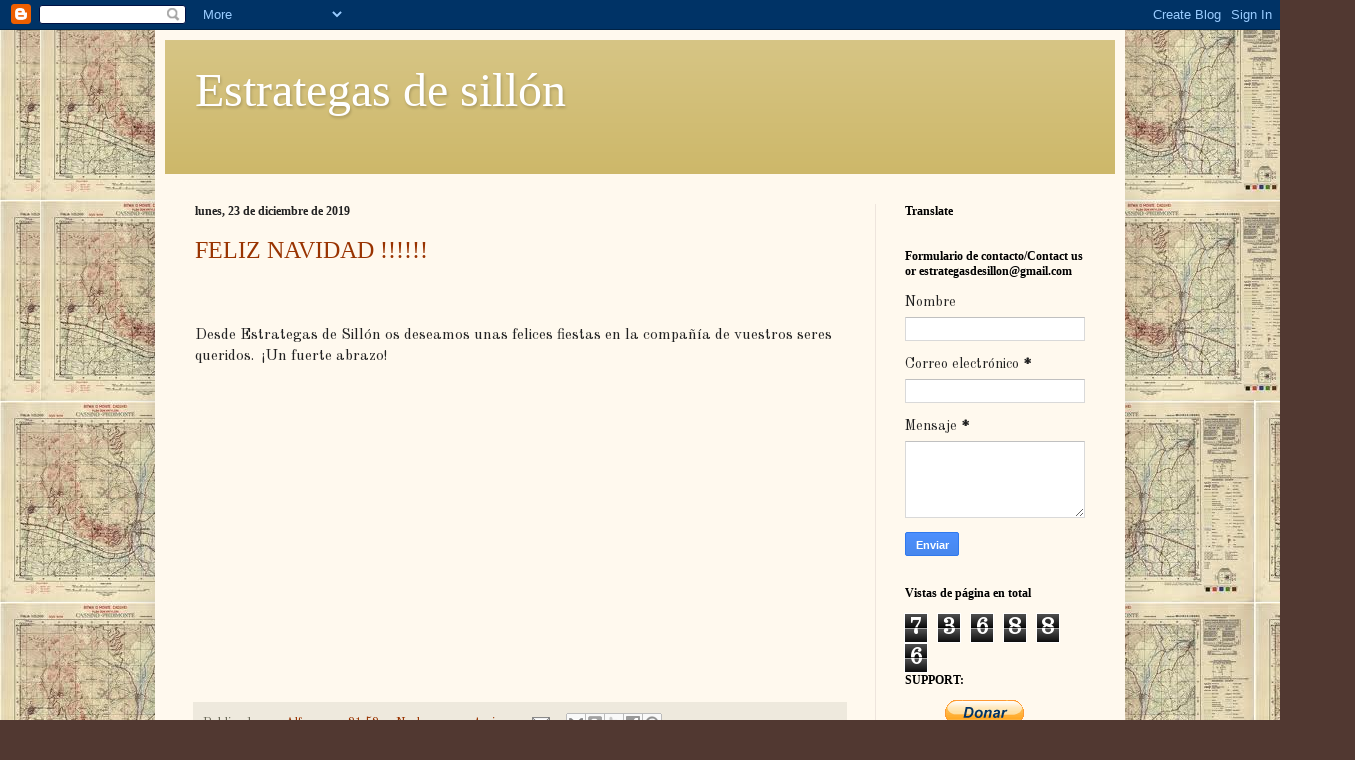

--- FILE ---
content_type: text/html; charset=UTF-8
request_url: http://www.estrategasdesillon.com/b/stats?style=BLACK_TRANSPARENT&timeRange=ALL_TIME&token=APq4FmAKwI2feWiWdV-D_LFnM0jdSYw2u13Q3199Y6ghl6Sklr5LSOUDjAkAYtHZ-xcOxMtEioErYt5ZMCWkFV5LXP-Yrz6hyA
body_size: 264
content:
{"total":736886,"sparklineOptions":{"backgroundColor":{"fillOpacity":0.1,"fill":"#000000"},"series":[{"areaOpacity":0.3,"color":"#202020"}]},"sparklineData":[[0,55],[1,44],[2,66],[3,49],[4,59],[5,30],[6,55],[7,40],[8,29],[9,11],[10,27],[11,46],[12,39],[13,39],[14,30],[15,49],[16,99],[17,66],[18,47],[19,72],[20,48],[21,37],[22,20],[23,48],[24,16],[25,53],[26,47],[27,28],[28,62],[29,43]],"nextTickMs":720000}

--- FILE ---
content_type: text/html; charset=utf-8
request_url: https://www.google.com/recaptcha/api2/aframe
body_size: 268
content:
<!DOCTYPE HTML><html><head><meta http-equiv="content-type" content="text/html; charset=UTF-8"></head><body><script nonce="5NLVcRUHYWsv5gm0GTlaXQ">/** Anti-fraud and anti-abuse applications only. See google.com/recaptcha */ try{var clients={'sodar':'https://pagead2.googlesyndication.com/pagead/sodar?'};window.addEventListener("message",function(a){try{if(a.source===window.parent){var b=JSON.parse(a.data);var c=clients[b['id']];if(c){var d=document.createElement('img');d.src=c+b['params']+'&rc='+(localStorage.getItem("rc::a")?sessionStorage.getItem("rc::b"):"");window.document.body.appendChild(d);sessionStorage.setItem("rc::e",parseInt(sessionStorage.getItem("rc::e")||0)+1);localStorage.setItem("rc::h",'1769901754872');}}}catch(b){}});window.parent.postMessage("_grecaptcha_ready", "*");}catch(b){}</script></body></html>

--- FILE ---
content_type: text/plain
request_url: https://www.google-analytics.com/j/collect?v=1&_v=j102&a=323447290&t=pageview&_s=1&dl=http%3A%2F%2Fwww.estrategasdesillon.com%2F2019%2F12%2F&ul=en-us%40posix&dt=Estrategas%20de%20sill%C3%B3n%3A%20diciembre%202019&sr=1280x720&vp=1280x720&_u=IEBAAEABAAAAACAAI~&jid=842236584&gjid=1221675987&cid=344935704.1769901753&tid=UA-36303150-1&_gid=2055729062.1769901753&_r=1&_slc=1&z=1313960528
body_size: -453
content:
2,cG-ZYEVQ25F0F